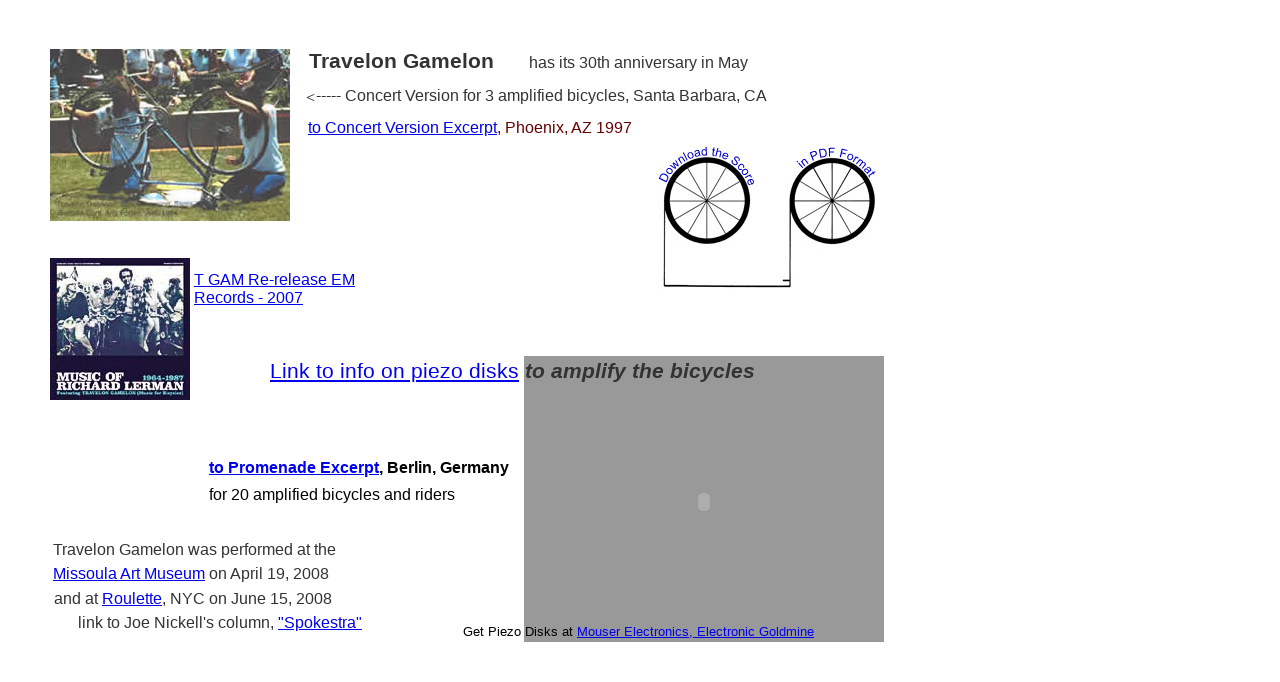

--- FILE ---
content_type: text/html
request_url: http://sonicjourneys.com/NewWebPagesHTML/TGamNew.html
body_size: 2109
content:
<HTML>
<HEAD>
<META NAME="R Lerman's Sound Art; Travelon Gamelon" CONTENT="Travelon Gamelon; Music for Amplified Bicycles; piezo disks; Quicktime Movie">
<TITLE>Travelon Gamelon for Amplified Bicycles</TITLE>
<style type="text/css">
<!--
.tgam1 {
	font-family: Verdana, Arial, Helvetica, sans-serif;
	font-size: 12pt;
	font-style: normal;
	line-height: normal;
	font-weight: bold;
}
.style8 {font-size: 20pt}
#Layer10 {
	position:absolute;
	width:360px;
	height:286px;
	z-index:10;
	left: 524px;
	top: 356px;
	background-color: #999999;
	visibility: visible;
}
body {
	background-image: url();
	background-color: #FFFFFF;
}
.style12 {
	font-size: 16pt;
	font-weight: bold;
}
#Layer2 {
	position:absolute;
	width:322px;
	height:216px;
	z-index:1;
	left: 11px;
	top: 9px;
	visibility: hidden;
}
#Layer1 {
	position:absolute;
	width:236px;
	height:171px;
	z-index:4;
	left: 50px;
	top: 49px;
	visibility: visible;
}
#Layer4 {
	position:absolute;
	width:492px;
	height:22px;
	z-index:12;
	left: 316px;
	top: 87px;
	visibility: visible;
}
.style13 {font-size: 12pt; font-style: normal; line-height: normal; font-family: Verdana, Arial, Helvetica, sans-serif;}
#Layer11 {
	position:absolute;
	width:322px;
	height:12px;
	z-index:2;
	left: 209px;
	top: 486px;
	visibility: visible;
}
#Layer12 {
	position:absolute;
	width:187px;
	height:120px;
	z-index:13;
	left: 656px;
	top: 145px;
	visibility: visible;
}
#Layer13 {
	position:absolute;
	width:182px;
	height:56px;
	z-index:15;
	left: 30px;
	top: 513px;
}
#Layer14 {
	position:absolute;
	width:121px;
	height:53px;
	z-index:15;
	left: 28px;
	top: 511px;
}
#Layer15 {
	position:absolute;
	width:150px;
	height:70px;
	z-index:15;
	left: 18px;
	top: 311px;
	background-color: #FFFFFF;
}
.sans13 {	font-size: 13px;
	font-family: Arial, Helvetica, sans-serif;
	font-style: normal;
	line-height: normal;
}
#Layer16 {
	position:absolute;
	width:136px;
	height:64px;
	z-index:15;
	left: 50px;
	top: 258px;
}
#Layer7 {
	position:absolute;
	width:345px;
	height:10px;
	z-index:16;
	left: 308px;
	top: 119px;
}
#Layer17 {
	position:absolute;
	width:14px;
	height:115px;
	z-index:17;
	left: 892px;
	top: 405px;
}
.style15 {font-size: 24pt; font-style: normal; line-height: normal; font-family: Verdana, Arial, Helvetica, sans-serif;}
.style16 {font-size: 16pt}
#Layer18 {	position:absolute;
	width:322px;
	height:216px;
	z-index:1;
	left: 11px;
	top: 9px;
	visibility: hidden;
}
#Layer19 {	position:absolute;
	width:322px;
	height:216px;
	z-index:1;
	left: 11px;
	top: 9px;
	visibility: hidden;
}
.style17 {font-style: normal; line-height: normal; font-size: 12pt;}
-->
</style>
<meta http-equiv="Content-Type" content="text/html; charset=ISO-8859-1"></HEAD>
<BODY>
    <div id="Layer15" style="position: absolute; left: 309px; top: 49px; width: 204px; height: 26px; z-index: 5; vertical-align: middle; visibility: visible;">
      <div align="left" class="style12"><font face="Arial, Helvetica, sans-serif" color="#660000"><font color="#333333">Travelon 
        Gamelon </font></font></div>
</div>
<p>&nbsp;</p>
<div id="Layer18" style="position: absolute; left: 529px; top: 54px; width: 257px; height: 18px; z-index: 5; vertical-align: middle; visibility: visible;"><font face="Arial, Helvetica, sans-serif" color="#660000"><font color="#333333" face="Arial, Helvetica, sans-serif"> has its 30th anniversary in May</font></font>
  <div align="left" class="style12"> </div>
</div>
<p>&nbsp;</p>
<p>&nbsp;</p>
<div id="Layer7"><span class="style13"><font face="Arial, Helvetica, sans-serif" color="#660000"><font face="Arial, Helvetica, sans-serif"><a href="TGAM.html"
target="frameStartBottom">to Concert Version Excerpt</a>, Phoenix, AZ</font></font></span><span class="style17"><font face="Arial, Helvetica, sans-serif" color="#660000"> 1997</font></span></div>
<p>&nbsp;</p>
<p>&nbsp;</p>
<p>&nbsp;</p>
<p>&nbsp;</p>
<div id="Layer2" style="position: absolute; left: 306px; top: 89px; width: 18px; height: 18px; z-index: 5; vertical-align: middle; visibility: visible;">&lt; 
  <div align="left" class="style12"> </div>
</div>
<p>&nbsp;</p>
<p>&nbsp;</p>
<p>&nbsp;</p>
<p>&nbsp;</p>
<p>&nbsp;</p>
<p>&nbsp;</p>
<p>&nbsp;</p>
<p>&nbsp;</p>
<div id="Layer6" style="position: absolute; left: 53px; top: 541px; width: 340px; height: 19px; z-index: 5; vertical-align: middle; visibility: visible;">
  <div align="left" class="style13"><font face="Arial, Helvetica, sans-serif" color="#660000"><font color="#333333">Travelon 
    Gamelon was performed at the</font></font></div>
</div>
<p>&nbsp;</p>
<div id="Layer14" style="position: absolute; left: 53px; top: 565px; width: 340px; height: 19px; z-index: 5; vertical-align: middle; visibility: visible;">
  <div align="left" class="style13"><font face="Arial, Helvetica, sans-serif" color="#660000"><font color="#333333"><a href="http://www.missoulaartmuseum.org/index.php/ID/6abc76c916bb9776d273d58e8d9ced9c/fuseaction/experience.detail.htm" target="_blank">Missoula Art Museum</a> on April 19, 2008</font></font></div>
</div>
<p>&nbsp;</p>
<div id="Layer19" style="position: absolute; left: 54px; top: 590px; width: 340px; height: 19px; z-index: 5; vertical-align: middle; visibility: visible;">
  <div align="left" class="style13"><font face="Arial, Helvetica, sans-serif" color="#660000"><font color="#333333">and at <a href="http://www.roulette.org/" target="_blank">Roulette</a>, NYC on June 15, 2008</font></font></div>
</div>
<p>&nbsp;</p>
<p>&nbsp;</p>
<p>&nbsp;</p>
<p>&nbsp;</p>
<p>&nbsp;</p>
<div id="Layer3" style="position: absolute; left: 78px; top: 614px; width: 340px; height: 19px; z-index: 5; vertical-align: middle; visibility: visible;">
  <div align="left" class="style13"><font face="Arial, Helvetica, sans-serif" color="#660000"><font color="#333333">link to Joe Nickell's column, <a href="http://nickellbag.com/?p=98" target="_blank">&quot;Spokestra&quot;</a></font></font></div>
</div>
<div id="Layer5" style="position: absolute; left: 194px; top: 271px; width: 172px; height: 23px; z-index: 6; vertical-align: middle; visibility: visible;">
<div align="left" class="style15"><font face="Arial, Helvetica, sans-serif"> <a href="http://www.emrecords.net/records/00078.html" target="_blank" class="style13">T GAM Re-release EM Records - 2007 </a></font></div>
</div>
<div id="Layer16"><a href="http://www.emrecords.net/records/00078.html" target="_blank"><img src="GifImages/EM-RercordsB.jpg" width="140" height="142" border="0"></a></div>
<div id="Layer12"><a href="../PDF Files/NewTravelonGamelon.pdf" target="_blank"><img src="GifImages/T-GAM-small.jpg" width="223" height="146" border="0"></a><a href="../PDF Files/NewTravelonGamelon.pdf"></a></div>
<div id="Layer8" style="position: absolute; left: 209px; top: 459px; width: 400px; height: 23px; z-index: 9; visibility: visible;">
<div align="left" class="style8"> <span class="tgam1"><font face="Arial, Helvetica, sans-serif"><a href="TGamPromQT.html"
target="frameStartBottom">to Promenade Excerpt</a>, Berlin, Germany</font></span></div>
</div>
<div id="Layer9" style="position: absolute; left: 270px; top: 343px; width: 586px; height: 23px; z-index: 11; visibility: visible;">
  <p align="left"><span class="style16"><font face="Arial, Helvetica, sans-serif"><a href="Schema.html"
target="frameHay/Lizard">Link to  info on piezo disks</a></font></span><span class="style12"><font face="Arial, Helvetica, sans-serif">&nbsp;</font><font face="Arial, Helvetica, sans-serif" color="#333333"><i>to amplify the bicycles</i></font></span></p>
</div>
<div id="Layer10">
  <div align="center">
    <embed src="../QTFiles/TGam.swf" width="320" height="240" vspace="26" align="absmiddle"></embed>
  </div>
</div>
<div id="Layer1"><img src="GifImages/SB.jpg" width="240" height="172"></div>
<div class="style13" id="Layer4"><font face="Arial, Helvetica, sans-serif" color="#660000"><font color="#333333">----- </font><font color="#333333" face="Arial, Helvetica, sans-serif">Concert Version for 3 amplified bicycles, Santa Barbara, CA&nbsp;&nbsp;&nbsp;</font></font></div>
<div class="style13" id="Layer11">for 20 amplified bicycles and riders </div>
<div id="Layer13" style="position: absolute; left: 463px; top: 624px; width: 374px; height: 18px; z-index: 13; vertical-align: middle; visibility: visible;">
  <div align="left"><span class="sans13"><font face="Arial, Helvetica, sans-serif">Get Piezo 
  Disks at </font></span><font face="Arial, Helvetica, sans-serif"><a href="http://www.mouser.com/search/ProductDetail.aspx?R=AB4406Bvirtualkey66500000virtualkey665-KBI-4406" target="_blank" class="sans13"> Mouser Electronics, </a><a href="http://www.goldmine-elec.com" target="_blank" class="sans13">Electronic Goldmine</a></font></div>
</div>
</BODY>
</HTML>